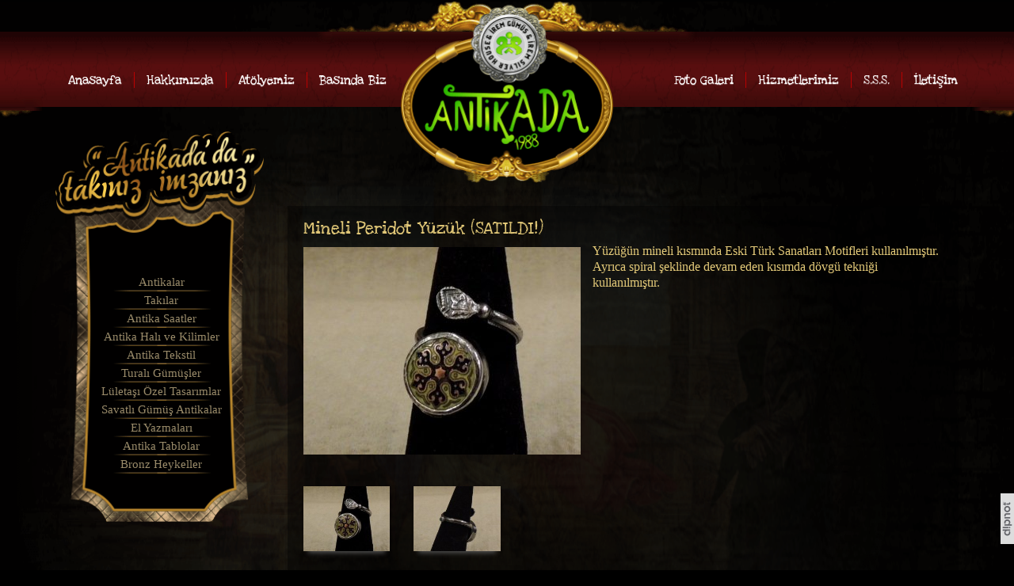

--- FILE ---
content_type: text/html; charset=UTF-8
request_url: https://www.antikada.net/urun/712
body_size: 3652
content:


<!DOCTYPE html>
<html>

<head>
    <title>Eskişehir Gümüşçü | Eskişehir'de Antikacı | Antikada - 0 542 227 24 64</title>
    <meta charset="UTF-8" />

    <meta name="SKYPE_TOOLBAR" content="SKYPE_TOOLBAR_PARSER_COMPATIBLE" />
    <meta name="viewport" content="width=device-width, initial-scale=1">
    <meta name="description" content="Eskişehir gümüşçü, Eskişehir antikacı, Gümüş,takı,yüzük,kolye,küpe,Antikada; Antika,takılar,turalı gümüşler,antik tekstil,özel antika bakırlar,opolin ve porselen objeler, Kütahya ve Çanakkale Seramikler, Osmanlı cep saatleri, Özel lületaşı pipolar bulabileceğiniz Eskişehir Antikacı Antikada">
    <meta name="keywords" content="Gümüş,takı,antikada,Anadolu Medeniyetleri,Antika,antik,Şefik Ada,antikalar,takı,turalı gümüş,gümüş yüzük,antik tekstil,opolin,porselen,seramik,Osmanlı,cep saati, lületaşı, pipo, hediyelik, Antikada antika, Eskişehir antika, Eskişehir antikacı, antikacılar, özel tasarım takılar, tasarımcı">
    <meta property="og:title" content="Eskişehir Gümüşçü | Eskişehir'de Antikacı | Antikada - 0 542 227 24 64" />
    <meta property="og:description" content="Eskişehir gümüşçü, Eskişehir antikacı, Gümüş,takı,yüzük,kolye,küpe,Antikada; Antika,takılar,turalı gümüşler,antik tekstil,özel antika bakırlar,opolin ve porselen objeler, Kütahya ve Çanakkale Seramikler, Osmanlı cep saatleri, Özel lületaşı pipolar bulabileceğiniz Eskişehir Antikacı Antikada" />
    <meta property="og:url" content="https://www.antikada.net/urun/712">
    <base href="https://www.antikada.net/">

    <link rel="shortcut icon" href="https://www.antikada.net/layout/images/favicon.ico" />

    <link href='https://fonts.googleapis.com/css?family=Lato&subset=latin,latin-ext' rel='stylesheet' type='text/css' />

    <link rel="stylesheet" href="https://maxcdn.bootstrapcdn.com/font-awesome/4.4.0/css/font-awesome.min.css" />
    <link rel="stylesheet" type="text/css" href="https://www.antikada.net/layout/css/bootstrap.min.css" />
    <link rel="stylesheet" type="text/css" href="https://www.antikada.net/layout/css/bootstrap-theme.min.css" />
    <link rel="stylesheet" type="text/css" href="https://www.antikada.net/layout/css/settings.css" />
    <link rel="stylesheet" type="text/css" href="https://www.antikada.net/layout/css/reset.css" />
    <link rel="stylesheet" type="text/css" href="https://www.antikada.net/layout/css/magnific-popup.css" />
    <link rel="stylesheet" type="text/css" href="https://www.antikada.net/layout/css/my.css" />
    <link rel="stylesheet" type="text/css" href="https://www.antikada.net/layout/css/responsive.css" />
    <link rel="stylesheet" type="text/css" href="https://www.antikada.net/layout/css/owl.carousel.css" />
    <link rel="stylesheet" type="text/css" href="https://www.antikada.net/layout/css/owl.theme.css" />
    <link rel="canonical" href="https://www.antikada.net/urun/712" />


    <script async defer type="text/javascript" src="https://maps.googleapis.com/maps/api/js?key=AIzaSyBVw6TqhvnGxFdKywDnVTRkBr_fepcVblc"></script>

    <script type="text/javascript" src="https://code.jquery.com/jquery-1.11.3.min.js"></script>
    <script type="text/javascript" src="https://www.antikada.net/layout/js/jquery.themepunch.tools.min.js"></script>
    <script type="text/javascript" src="https://www.antikada.net/layout/js/jquery.themepunch.revolution.min.js"></script>
    <script type="text/javascript" src='https://www.google.com/recaptcha/api.js'></script>
    <script type="text/javascript" src="https://www.antikada.net/layout/js/bootstrap.min.js"></script>
    <script type="text/javascript" src="https://www.antikada.net/layout/js/jquery.magnific-popup.min.js"></script>
    <script type="text/javascript" src="https://www.antikada.net/layout/js/owl.carousel.min.js"></script>
    <script type="text/javascript" src="https://www.antikada.net/layout/js/pdfobject.js"></script>
    <script type="text/javascript" src="https://www.antikada.net/layout/js/jquery.form.js"></script>
    <script type="text/javascript" src="https://www.antikada.net/layout/js/main.js"></script>


</head>

<body>

    <div id="body">

        <div class="header">
            <div class="container" style="position:relative;">

                <div class="row">
                    <nav style="z-index: 100" class="navbar">
                        <div class="navbar-header">
                            <button id="mobileButton" type="button" class="navbar-toggle collapsed" data-toggle="collapse" data-target="#bs-example-navbar-collapse-1" aria-expanded="false">
                                <span class="sr-only">Toggle navigation</span>
                                <span class="icon-bar"></span>
                                <span class="icon-bar"></span>
                                <span class="icon-bar"></span>
                            </button>
                            <a id="logoS" class="logo" href="https://www.antikada.net">
                                <img src="layout/images/logo.png" />
                            </a>
                        </div>

                        <div class="collapse navbar-collapse" id="bs-example-navbar-collapse-1">
                            <ul class="nav navbar-nav navbar-left">
                                <li>
                                    <a class="no-border" href="https://www.antikada.net">Anasayfa</a>
                                </li>
                                <li>
                                    <a href="https://www.antikada.net/hakkimizda.php">Hakkımızda</a>
                                </li>
                                <li>
                                    <a href="https://www.antikada.net/atolyemiz.php">Atölyemiz</a>
                                </li>
                                <li>
                                    <a href="https://www.antikada.net/basinda-biz.php">Basında Biz</a>
                                </li>
                            </ul>

                            <div class="navbar-header navbar-center">
                                <center>
                                    <a id="logoM" class="logo" href="https://www.antikada.net">
                                        <img src="layout/images/logo.png" />
                                    </a>
                                </center>
                            </div>
                            <ul class="nav navbar-nav navbar-right">
                                <li>
                                    <a class="no-border" href="https://www.antikada.net/foto-galeri.php">Foto Galeri</a>
                                </li>
                                <li>
                                    <a href="https://www.antikada.net/hizmetlerimiz.php">Hizmetlerimiz</a>
                                </li>
                                <li>
                                    <a href="https://www.antikada.net/sss.php">S.S.S.</a>
                                </li>
                                <li class="odeme">
                                    <a href="https://www.antikada.net/iletisim.php">İletişim</a>
                                </li>
                            </ul>
                        </div><!-- /.navbar-collapse -->
                        <div class="clear"></div>

                    </nav>
                </div>
            </div>
        </div><!--header-->
        <div class="menuAltR">
            <div id="menuAltR" class="container"></div>
        </div>

<div class="container">


    
    
    <div class="row">



        <div class="col-lg-3 col-md-3">
            <div class="urunmlerMenum">
                    <div class="leftMenuAda">
                    <ul>
                        <li><a href = "https://www.antikada.net/category/11/antikalar">Antikalar</a></li>
                    </ul>
                        <ul>
                        <li><a href = "https://www.antikada.net/category/12/takilar">Takılar</a></li>
                    </ul>
                        <ul>
                        <li><a href = "https://www.antikada.net/category/13/antika-saatler">Antika Saatler</a></li>
                    </ul>
                        <ul>
                        <li><a href = "https://www.antikada.net/category/14/antika-hali-ve-kilimler">Antika Halı ve Kilimler</a></li>
                    </ul>
                        <ul>
                        <li><a href = "https://www.antikada.net/category/15/antika-tekstil">Antika Tekstil</a></li>
                    </ul>
                        <ul>
                        <li><a href = "https://www.antikada.net/category/16/turali-gumusler">Turalı Gümüşler</a></li>
                    </ul>
                        <ul>
                        <li><a href = "https://www.antikada.net/category/17/luletasi-ozel-tasarimlar">Lületaşı Özel Tasarımlar</a></li>
                    </ul>
                        <ul>
                        <li><a href = "https://www.antikada.net/category/18/savatli-gumus-antikalar">Savatlı Gümüş Antikalar</a></li>
                    </ul>
                        <ul>
                        <li><a href = "https://www.antikada.net/category/19/el-yazmalari">El Yazmaları</a></li>
                    </ul>
                        <ul>
                        <li><a href = "https://www.antikada.net/category/20/antika-tablolar">Antika Tablolar</a></li>
                    </ul>
                        <ul>
                        <li><a href = "https://www.antikada.net/category/21/bronz-heykeller">Bronz Heykeller</a></li>
                    </ul>
                </div>
    
<img class="leftMenuAdaB img-responsive" width="100%" src="https://www.antikada.net/layout/images/menu.png" />            </div>
        </div>
        <div class="col-lg-9 col-md-9">
            <div class="fullPage">
                <div class="col-lg-12 col-md-12 col-xs-12 marginBottom30">

                    <div class="marginTop-10 row row-popup">
                        <div class="infoText urunTitle">
                            <h4>Mineli Peridot Yüzük (SATILDI!)</h4>
                            <div class="line"></div>
                        </div>

                        <p class="pPage">
                                                            <a href="https://www.antikada.net/uploads/0da31fa104944f512915f40e0e82eb20.jpg" class="zoom-item noTextDecoration" title="">
                                    <img style="float:left;margin:5px 15px 10px 0px;"  class="img-responsive" src="https://www.antikada.net/crop.php?src=https://www.antikada.net/uploads/0da31fa104944f512915f40e0e82eb20.jpg&w=350" />
                                </a>
                                														
                            <p>Y&uuml;z&uuml;ğ&uuml;n mineli kısmında Eski T&uuml;rk Sanatları Motifleri kullanılmıştır. Ayrıca spiral şeklinde devam eden kısımda d&ouml;vg&uuml; tekniği kullanılmıştır.</p>                        </p>
                        <div class="clear"></div>
                                                    <div class="row row-popup">
                                                                    <div class="col-lg-2 col-md-3 col-xs-6 marginTop30">
                                        <div class="shadow">
                                            <a href="https://www.antikada.net/uploads/0da31fa104944f512915f40e0e82eb20.jpg" class="zoom-item noTextDecoration" title="">
                                                <img class="img-responsive" width="100%" src="https://www.antikada.net/crop.php?src=https://www.antikada.net/uploads/0da31fa104944f512915f40e0e82eb20.jpg&h=150&w=200" />
                                            </a>
                                        </div>
                                    </div>
                                                                        <div class="col-lg-2 col-md-3 col-xs-6 marginTop30">
                                        <div class="shadow">
                                            <a href="https://www.antikada.net/uploads/2b173d6a17c06aef89cb9fc83e217970.jpg" class="zoom-item noTextDecoration" title="">
                                                <img class="img-responsive" width="100%" src="https://www.antikada.net/crop.php?src=https://www.antikada.net/uploads/2b173d6a17c06aef89cb9fc83e217970.jpg&h=150&w=200" />
                                            </a>
                                        </div>
                                    </div>
                                                                </div>
                                                </div>
					<br/><br/><br/>
					<center>
					<div class="infoText urunTitle">
					
                            <h4>BANKA BİLGİLERİMİZ</h4>
							
                        </div>
							<br/>
                               <p class="pPage">
							ZİRAAT BANKASI<br/>
							Hesap Sahibi: Mehmet Şefik ADA<br/>
							Şube: 771 - İki Eylül / Eskişehir Şubesi<br/>
							Hesap Numarası: 4872 1105 5006<br/>
							IBAN: TR64 0001 0007 7148 7211 0550 06
							</p>

</center>
                    <div class="formWhite col-lg-12 col-md-12 col-xs-12 margin0 marginTop30">
                        <div class="indexText">
                            <div class="title noBackground color333"><span class="pageLink">SİPARİŞ VER</span></div>
                        </div>

                        <form id="siparisForm" action="https://www.antikada.net/layout/php/siparis.php" method="post"  enctype="multipart/form-data">
                            <input type="hidden" name="urun" value="712" />
                            <div class="form-group">
                                <input name="ad" type="text" class="form-control" placeholder="Adınız Soyadınız (*)" required/>
                            </div>
                            <div class="form-group">
                                <input name="telefon" type="text" class="form-control" placeholder="Telefon Numaranız (*)" required/>
                            </div>
                            <div class="form-group">
                                <input name="eposta" type="text" class="form-control" placeholder="E-posta Adresiniz"/>
                            </div>
                            <div class="form-group">
                                <textarea name="adres" class="form-control" placeholder="Adresiniz (*)" rows="5" required="true"></textarea>
                            </div>
                            <div class="form-group">
                                <input name="adet" type="number" class="form-control" placeholder="Adet (*)" required/>
                            </div>
                            <div class="from-group">
                                <div id="message" style="display:none;"></div>
                            </div>
							<div class="form-group floatLeft">
								<div class="g-recaptcha noBorderRadious" data-sitekey="6Le58kcUAAAAAHL70aDxP_iWV72CQ66h7LfWu-hY"></div>
							</div>
                            <div class="form-group floatRight">
                                <input type="submit" class="siteButton" value="Sipariş Ver" />
                            </div>
                            <div class="clear"></div>
                        </form>
                    </div>

                    <script type="text/javascript">
                        $('#siparisForm').ajaxForm({
                            beforeSend: function () {

                            },
                            uploadProgress: function (event, position, total, percentComplete) {
                            },
                            success: function () {
                            },
                            complete: function (response) {
                                if (response.responseText == "1") {
                                    $(".form-control").val("");
                                    $("#message").html("<div class='alert alert-success marginBottom10'>Siparişiniz için teşekkür ederiz.</div>");
                                } else {
                                    $("#message").html("<div class='alert alert-danger marginBottom10'>" + response.responseText + "</div>");
                                }
                                $("#message").css("display") == 'block';
                                $("#message").slideDown("slow");
                                setTimeout(function () {
                                    $("#message").slideUp("slow");
                                }, 5000);
                                setTimeout(function () {
                                    $("#message").css("display") == 'none';
                                    $("#message").html("");
                                }, 6000);
                            }
                        });
                    </script>


                    
                </div>
                <div class="clear"></div>
            </div>
        </div>

    </div><!--container-->
</div><!--fullPage-->

<div id="footer">
    <div class="container footer">
        <div class="row">
            <div class="col-lg-3 col-md-3 col-xs-12">
                <img class="kadin" src="https://www.antikada.net/layout/images/kadin.png" />
            </div>
            <div class="col-lg-9 col-md-9 col-xs-12">
                <a class="no-border" href="https://www.antikada.net">Anasayfa</a>
                <a href="https://www.antikada.net/hakkimizda.php">Hakkımızda</a>
                <a href="https://www.antikada.net/atolyemiz.php">Atölyemiz</a>
                <a href="https://www.antikada.net/basinda-biz.php">Basında Biz</a>
                <a href="https://www.antikada.net/foto-galeri.php">Foto Galeri</a>
                <a  href="https://www.antikada.net/hizmetlerimiz.php">Hizmetlerimiz</a>
                <a href="https://www.antikada.net/sss.php">S.S.S.</a>
                <a href="https://www.antikada.net/iletisim.php">İletişim</a>
            </div>
        </div>
    </div>
</div>

<div class="dipnot"><a href="http://www.dipnot.com.tr" rel="nofollow" title="Eskişehir Web Tasarım" ><img src="http://www.dipnot.com.tr/images/d4.png" title="Web Tasarım Reklam Organizasyon 0222 231 50 60" alt="Eskişehir Web Tasarım"></a></div><style>.dipnot{position:fixed;right:0px;bottom:30px;z-index:99999;}</style>


</div><!--body-->

</body>
</html>

--- FILE ---
content_type: text/html; charset=utf-8
request_url: https://www.google.com/recaptcha/api2/anchor?ar=1&k=6Le58kcUAAAAAHL70aDxP_iWV72CQ66h7LfWu-hY&co=aHR0cHM6Ly93d3cuYW50aWthZGEubmV0OjQ0Mw..&hl=en&v=9TiwnJFHeuIw_s0wSd3fiKfN&size=normal&anchor-ms=20000&execute-ms=30000&cb=w40yjba8elno
body_size: 48759
content:
<!DOCTYPE HTML><html dir="ltr" lang="en"><head><meta http-equiv="Content-Type" content="text/html; charset=UTF-8">
<meta http-equiv="X-UA-Compatible" content="IE=edge">
<title>reCAPTCHA</title>
<style type="text/css">
/* cyrillic-ext */
@font-face {
  font-family: 'Roboto';
  font-style: normal;
  font-weight: 400;
  font-stretch: 100%;
  src: url(//fonts.gstatic.com/s/roboto/v48/KFO7CnqEu92Fr1ME7kSn66aGLdTylUAMa3GUBHMdazTgWw.woff2) format('woff2');
  unicode-range: U+0460-052F, U+1C80-1C8A, U+20B4, U+2DE0-2DFF, U+A640-A69F, U+FE2E-FE2F;
}
/* cyrillic */
@font-face {
  font-family: 'Roboto';
  font-style: normal;
  font-weight: 400;
  font-stretch: 100%;
  src: url(//fonts.gstatic.com/s/roboto/v48/KFO7CnqEu92Fr1ME7kSn66aGLdTylUAMa3iUBHMdazTgWw.woff2) format('woff2');
  unicode-range: U+0301, U+0400-045F, U+0490-0491, U+04B0-04B1, U+2116;
}
/* greek-ext */
@font-face {
  font-family: 'Roboto';
  font-style: normal;
  font-weight: 400;
  font-stretch: 100%;
  src: url(//fonts.gstatic.com/s/roboto/v48/KFO7CnqEu92Fr1ME7kSn66aGLdTylUAMa3CUBHMdazTgWw.woff2) format('woff2');
  unicode-range: U+1F00-1FFF;
}
/* greek */
@font-face {
  font-family: 'Roboto';
  font-style: normal;
  font-weight: 400;
  font-stretch: 100%;
  src: url(//fonts.gstatic.com/s/roboto/v48/KFO7CnqEu92Fr1ME7kSn66aGLdTylUAMa3-UBHMdazTgWw.woff2) format('woff2');
  unicode-range: U+0370-0377, U+037A-037F, U+0384-038A, U+038C, U+038E-03A1, U+03A3-03FF;
}
/* math */
@font-face {
  font-family: 'Roboto';
  font-style: normal;
  font-weight: 400;
  font-stretch: 100%;
  src: url(//fonts.gstatic.com/s/roboto/v48/KFO7CnqEu92Fr1ME7kSn66aGLdTylUAMawCUBHMdazTgWw.woff2) format('woff2');
  unicode-range: U+0302-0303, U+0305, U+0307-0308, U+0310, U+0312, U+0315, U+031A, U+0326-0327, U+032C, U+032F-0330, U+0332-0333, U+0338, U+033A, U+0346, U+034D, U+0391-03A1, U+03A3-03A9, U+03B1-03C9, U+03D1, U+03D5-03D6, U+03F0-03F1, U+03F4-03F5, U+2016-2017, U+2034-2038, U+203C, U+2040, U+2043, U+2047, U+2050, U+2057, U+205F, U+2070-2071, U+2074-208E, U+2090-209C, U+20D0-20DC, U+20E1, U+20E5-20EF, U+2100-2112, U+2114-2115, U+2117-2121, U+2123-214F, U+2190, U+2192, U+2194-21AE, U+21B0-21E5, U+21F1-21F2, U+21F4-2211, U+2213-2214, U+2216-22FF, U+2308-230B, U+2310, U+2319, U+231C-2321, U+2336-237A, U+237C, U+2395, U+239B-23B7, U+23D0, U+23DC-23E1, U+2474-2475, U+25AF, U+25B3, U+25B7, U+25BD, U+25C1, U+25CA, U+25CC, U+25FB, U+266D-266F, U+27C0-27FF, U+2900-2AFF, U+2B0E-2B11, U+2B30-2B4C, U+2BFE, U+3030, U+FF5B, U+FF5D, U+1D400-1D7FF, U+1EE00-1EEFF;
}
/* symbols */
@font-face {
  font-family: 'Roboto';
  font-style: normal;
  font-weight: 400;
  font-stretch: 100%;
  src: url(//fonts.gstatic.com/s/roboto/v48/KFO7CnqEu92Fr1ME7kSn66aGLdTylUAMaxKUBHMdazTgWw.woff2) format('woff2');
  unicode-range: U+0001-000C, U+000E-001F, U+007F-009F, U+20DD-20E0, U+20E2-20E4, U+2150-218F, U+2190, U+2192, U+2194-2199, U+21AF, U+21E6-21F0, U+21F3, U+2218-2219, U+2299, U+22C4-22C6, U+2300-243F, U+2440-244A, U+2460-24FF, U+25A0-27BF, U+2800-28FF, U+2921-2922, U+2981, U+29BF, U+29EB, U+2B00-2BFF, U+4DC0-4DFF, U+FFF9-FFFB, U+10140-1018E, U+10190-1019C, U+101A0, U+101D0-101FD, U+102E0-102FB, U+10E60-10E7E, U+1D2C0-1D2D3, U+1D2E0-1D37F, U+1F000-1F0FF, U+1F100-1F1AD, U+1F1E6-1F1FF, U+1F30D-1F30F, U+1F315, U+1F31C, U+1F31E, U+1F320-1F32C, U+1F336, U+1F378, U+1F37D, U+1F382, U+1F393-1F39F, U+1F3A7-1F3A8, U+1F3AC-1F3AF, U+1F3C2, U+1F3C4-1F3C6, U+1F3CA-1F3CE, U+1F3D4-1F3E0, U+1F3ED, U+1F3F1-1F3F3, U+1F3F5-1F3F7, U+1F408, U+1F415, U+1F41F, U+1F426, U+1F43F, U+1F441-1F442, U+1F444, U+1F446-1F449, U+1F44C-1F44E, U+1F453, U+1F46A, U+1F47D, U+1F4A3, U+1F4B0, U+1F4B3, U+1F4B9, U+1F4BB, U+1F4BF, U+1F4C8-1F4CB, U+1F4D6, U+1F4DA, U+1F4DF, U+1F4E3-1F4E6, U+1F4EA-1F4ED, U+1F4F7, U+1F4F9-1F4FB, U+1F4FD-1F4FE, U+1F503, U+1F507-1F50B, U+1F50D, U+1F512-1F513, U+1F53E-1F54A, U+1F54F-1F5FA, U+1F610, U+1F650-1F67F, U+1F687, U+1F68D, U+1F691, U+1F694, U+1F698, U+1F6AD, U+1F6B2, U+1F6B9-1F6BA, U+1F6BC, U+1F6C6-1F6CF, U+1F6D3-1F6D7, U+1F6E0-1F6EA, U+1F6F0-1F6F3, U+1F6F7-1F6FC, U+1F700-1F7FF, U+1F800-1F80B, U+1F810-1F847, U+1F850-1F859, U+1F860-1F887, U+1F890-1F8AD, U+1F8B0-1F8BB, U+1F8C0-1F8C1, U+1F900-1F90B, U+1F93B, U+1F946, U+1F984, U+1F996, U+1F9E9, U+1FA00-1FA6F, U+1FA70-1FA7C, U+1FA80-1FA89, U+1FA8F-1FAC6, U+1FACE-1FADC, U+1FADF-1FAE9, U+1FAF0-1FAF8, U+1FB00-1FBFF;
}
/* vietnamese */
@font-face {
  font-family: 'Roboto';
  font-style: normal;
  font-weight: 400;
  font-stretch: 100%;
  src: url(//fonts.gstatic.com/s/roboto/v48/KFO7CnqEu92Fr1ME7kSn66aGLdTylUAMa3OUBHMdazTgWw.woff2) format('woff2');
  unicode-range: U+0102-0103, U+0110-0111, U+0128-0129, U+0168-0169, U+01A0-01A1, U+01AF-01B0, U+0300-0301, U+0303-0304, U+0308-0309, U+0323, U+0329, U+1EA0-1EF9, U+20AB;
}
/* latin-ext */
@font-face {
  font-family: 'Roboto';
  font-style: normal;
  font-weight: 400;
  font-stretch: 100%;
  src: url(//fonts.gstatic.com/s/roboto/v48/KFO7CnqEu92Fr1ME7kSn66aGLdTylUAMa3KUBHMdazTgWw.woff2) format('woff2');
  unicode-range: U+0100-02BA, U+02BD-02C5, U+02C7-02CC, U+02CE-02D7, U+02DD-02FF, U+0304, U+0308, U+0329, U+1D00-1DBF, U+1E00-1E9F, U+1EF2-1EFF, U+2020, U+20A0-20AB, U+20AD-20C0, U+2113, U+2C60-2C7F, U+A720-A7FF;
}
/* latin */
@font-face {
  font-family: 'Roboto';
  font-style: normal;
  font-weight: 400;
  font-stretch: 100%;
  src: url(//fonts.gstatic.com/s/roboto/v48/KFO7CnqEu92Fr1ME7kSn66aGLdTylUAMa3yUBHMdazQ.woff2) format('woff2');
  unicode-range: U+0000-00FF, U+0131, U+0152-0153, U+02BB-02BC, U+02C6, U+02DA, U+02DC, U+0304, U+0308, U+0329, U+2000-206F, U+20AC, U+2122, U+2191, U+2193, U+2212, U+2215, U+FEFF, U+FFFD;
}
/* cyrillic-ext */
@font-face {
  font-family: 'Roboto';
  font-style: normal;
  font-weight: 500;
  font-stretch: 100%;
  src: url(//fonts.gstatic.com/s/roboto/v48/KFO7CnqEu92Fr1ME7kSn66aGLdTylUAMa3GUBHMdazTgWw.woff2) format('woff2');
  unicode-range: U+0460-052F, U+1C80-1C8A, U+20B4, U+2DE0-2DFF, U+A640-A69F, U+FE2E-FE2F;
}
/* cyrillic */
@font-face {
  font-family: 'Roboto';
  font-style: normal;
  font-weight: 500;
  font-stretch: 100%;
  src: url(//fonts.gstatic.com/s/roboto/v48/KFO7CnqEu92Fr1ME7kSn66aGLdTylUAMa3iUBHMdazTgWw.woff2) format('woff2');
  unicode-range: U+0301, U+0400-045F, U+0490-0491, U+04B0-04B1, U+2116;
}
/* greek-ext */
@font-face {
  font-family: 'Roboto';
  font-style: normal;
  font-weight: 500;
  font-stretch: 100%;
  src: url(//fonts.gstatic.com/s/roboto/v48/KFO7CnqEu92Fr1ME7kSn66aGLdTylUAMa3CUBHMdazTgWw.woff2) format('woff2');
  unicode-range: U+1F00-1FFF;
}
/* greek */
@font-face {
  font-family: 'Roboto';
  font-style: normal;
  font-weight: 500;
  font-stretch: 100%;
  src: url(//fonts.gstatic.com/s/roboto/v48/KFO7CnqEu92Fr1ME7kSn66aGLdTylUAMa3-UBHMdazTgWw.woff2) format('woff2');
  unicode-range: U+0370-0377, U+037A-037F, U+0384-038A, U+038C, U+038E-03A1, U+03A3-03FF;
}
/* math */
@font-face {
  font-family: 'Roboto';
  font-style: normal;
  font-weight: 500;
  font-stretch: 100%;
  src: url(//fonts.gstatic.com/s/roboto/v48/KFO7CnqEu92Fr1ME7kSn66aGLdTylUAMawCUBHMdazTgWw.woff2) format('woff2');
  unicode-range: U+0302-0303, U+0305, U+0307-0308, U+0310, U+0312, U+0315, U+031A, U+0326-0327, U+032C, U+032F-0330, U+0332-0333, U+0338, U+033A, U+0346, U+034D, U+0391-03A1, U+03A3-03A9, U+03B1-03C9, U+03D1, U+03D5-03D6, U+03F0-03F1, U+03F4-03F5, U+2016-2017, U+2034-2038, U+203C, U+2040, U+2043, U+2047, U+2050, U+2057, U+205F, U+2070-2071, U+2074-208E, U+2090-209C, U+20D0-20DC, U+20E1, U+20E5-20EF, U+2100-2112, U+2114-2115, U+2117-2121, U+2123-214F, U+2190, U+2192, U+2194-21AE, U+21B0-21E5, U+21F1-21F2, U+21F4-2211, U+2213-2214, U+2216-22FF, U+2308-230B, U+2310, U+2319, U+231C-2321, U+2336-237A, U+237C, U+2395, U+239B-23B7, U+23D0, U+23DC-23E1, U+2474-2475, U+25AF, U+25B3, U+25B7, U+25BD, U+25C1, U+25CA, U+25CC, U+25FB, U+266D-266F, U+27C0-27FF, U+2900-2AFF, U+2B0E-2B11, U+2B30-2B4C, U+2BFE, U+3030, U+FF5B, U+FF5D, U+1D400-1D7FF, U+1EE00-1EEFF;
}
/* symbols */
@font-face {
  font-family: 'Roboto';
  font-style: normal;
  font-weight: 500;
  font-stretch: 100%;
  src: url(//fonts.gstatic.com/s/roboto/v48/KFO7CnqEu92Fr1ME7kSn66aGLdTylUAMaxKUBHMdazTgWw.woff2) format('woff2');
  unicode-range: U+0001-000C, U+000E-001F, U+007F-009F, U+20DD-20E0, U+20E2-20E4, U+2150-218F, U+2190, U+2192, U+2194-2199, U+21AF, U+21E6-21F0, U+21F3, U+2218-2219, U+2299, U+22C4-22C6, U+2300-243F, U+2440-244A, U+2460-24FF, U+25A0-27BF, U+2800-28FF, U+2921-2922, U+2981, U+29BF, U+29EB, U+2B00-2BFF, U+4DC0-4DFF, U+FFF9-FFFB, U+10140-1018E, U+10190-1019C, U+101A0, U+101D0-101FD, U+102E0-102FB, U+10E60-10E7E, U+1D2C0-1D2D3, U+1D2E0-1D37F, U+1F000-1F0FF, U+1F100-1F1AD, U+1F1E6-1F1FF, U+1F30D-1F30F, U+1F315, U+1F31C, U+1F31E, U+1F320-1F32C, U+1F336, U+1F378, U+1F37D, U+1F382, U+1F393-1F39F, U+1F3A7-1F3A8, U+1F3AC-1F3AF, U+1F3C2, U+1F3C4-1F3C6, U+1F3CA-1F3CE, U+1F3D4-1F3E0, U+1F3ED, U+1F3F1-1F3F3, U+1F3F5-1F3F7, U+1F408, U+1F415, U+1F41F, U+1F426, U+1F43F, U+1F441-1F442, U+1F444, U+1F446-1F449, U+1F44C-1F44E, U+1F453, U+1F46A, U+1F47D, U+1F4A3, U+1F4B0, U+1F4B3, U+1F4B9, U+1F4BB, U+1F4BF, U+1F4C8-1F4CB, U+1F4D6, U+1F4DA, U+1F4DF, U+1F4E3-1F4E6, U+1F4EA-1F4ED, U+1F4F7, U+1F4F9-1F4FB, U+1F4FD-1F4FE, U+1F503, U+1F507-1F50B, U+1F50D, U+1F512-1F513, U+1F53E-1F54A, U+1F54F-1F5FA, U+1F610, U+1F650-1F67F, U+1F687, U+1F68D, U+1F691, U+1F694, U+1F698, U+1F6AD, U+1F6B2, U+1F6B9-1F6BA, U+1F6BC, U+1F6C6-1F6CF, U+1F6D3-1F6D7, U+1F6E0-1F6EA, U+1F6F0-1F6F3, U+1F6F7-1F6FC, U+1F700-1F7FF, U+1F800-1F80B, U+1F810-1F847, U+1F850-1F859, U+1F860-1F887, U+1F890-1F8AD, U+1F8B0-1F8BB, U+1F8C0-1F8C1, U+1F900-1F90B, U+1F93B, U+1F946, U+1F984, U+1F996, U+1F9E9, U+1FA00-1FA6F, U+1FA70-1FA7C, U+1FA80-1FA89, U+1FA8F-1FAC6, U+1FACE-1FADC, U+1FADF-1FAE9, U+1FAF0-1FAF8, U+1FB00-1FBFF;
}
/* vietnamese */
@font-face {
  font-family: 'Roboto';
  font-style: normal;
  font-weight: 500;
  font-stretch: 100%;
  src: url(//fonts.gstatic.com/s/roboto/v48/KFO7CnqEu92Fr1ME7kSn66aGLdTylUAMa3OUBHMdazTgWw.woff2) format('woff2');
  unicode-range: U+0102-0103, U+0110-0111, U+0128-0129, U+0168-0169, U+01A0-01A1, U+01AF-01B0, U+0300-0301, U+0303-0304, U+0308-0309, U+0323, U+0329, U+1EA0-1EF9, U+20AB;
}
/* latin-ext */
@font-face {
  font-family: 'Roboto';
  font-style: normal;
  font-weight: 500;
  font-stretch: 100%;
  src: url(//fonts.gstatic.com/s/roboto/v48/KFO7CnqEu92Fr1ME7kSn66aGLdTylUAMa3KUBHMdazTgWw.woff2) format('woff2');
  unicode-range: U+0100-02BA, U+02BD-02C5, U+02C7-02CC, U+02CE-02D7, U+02DD-02FF, U+0304, U+0308, U+0329, U+1D00-1DBF, U+1E00-1E9F, U+1EF2-1EFF, U+2020, U+20A0-20AB, U+20AD-20C0, U+2113, U+2C60-2C7F, U+A720-A7FF;
}
/* latin */
@font-face {
  font-family: 'Roboto';
  font-style: normal;
  font-weight: 500;
  font-stretch: 100%;
  src: url(//fonts.gstatic.com/s/roboto/v48/KFO7CnqEu92Fr1ME7kSn66aGLdTylUAMa3yUBHMdazQ.woff2) format('woff2');
  unicode-range: U+0000-00FF, U+0131, U+0152-0153, U+02BB-02BC, U+02C6, U+02DA, U+02DC, U+0304, U+0308, U+0329, U+2000-206F, U+20AC, U+2122, U+2191, U+2193, U+2212, U+2215, U+FEFF, U+FFFD;
}
/* cyrillic-ext */
@font-face {
  font-family: 'Roboto';
  font-style: normal;
  font-weight: 900;
  font-stretch: 100%;
  src: url(//fonts.gstatic.com/s/roboto/v48/KFO7CnqEu92Fr1ME7kSn66aGLdTylUAMa3GUBHMdazTgWw.woff2) format('woff2');
  unicode-range: U+0460-052F, U+1C80-1C8A, U+20B4, U+2DE0-2DFF, U+A640-A69F, U+FE2E-FE2F;
}
/* cyrillic */
@font-face {
  font-family: 'Roboto';
  font-style: normal;
  font-weight: 900;
  font-stretch: 100%;
  src: url(//fonts.gstatic.com/s/roboto/v48/KFO7CnqEu92Fr1ME7kSn66aGLdTylUAMa3iUBHMdazTgWw.woff2) format('woff2');
  unicode-range: U+0301, U+0400-045F, U+0490-0491, U+04B0-04B1, U+2116;
}
/* greek-ext */
@font-face {
  font-family: 'Roboto';
  font-style: normal;
  font-weight: 900;
  font-stretch: 100%;
  src: url(//fonts.gstatic.com/s/roboto/v48/KFO7CnqEu92Fr1ME7kSn66aGLdTylUAMa3CUBHMdazTgWw.woff2) format('woff2');
  unicode-range: U+1F00-1FFF;
}
/* greek */
@font-face {
  font-family: 'Roboto';
  font-style: normal;
  font-weight: 900;
  font-stretch: 100%;
  src: url(//fonts.gstatic.com/s/roboto/v48/KFO7CnqEu92Fr1ME7kSn66aGLdTylUAMa3-UBHMdazTgWw.woff2) format('woff2');
  unicode-range: U+0370-0377, U+037A-037F, U+0384-038A, U+038C, U+038E-03A1, U+03A3-03FF;
}
/* math */
@font-face {
  font-family: 'Roboto';
  font-style: normal;
  font-weight: 900;
  font-stretch: 100%;
  src: url(//fonts.gstatic.com/s/roboto/v48/KFO7CnqEu92Fr1ME7kSn66aGLdTylUAMawCUBHMdazTgWw.woff2) format('woff2');
  unicode-range: U+0302-0303, U+0305, U+0307-0308, U+0310, U+0312, U+0315, U+031A, U+0326-0327, U+032C, U+032F-0330, U+0332-0333, U+0338, U+033A, U+0346, U+034D, U+0391-03A1, U+03A3-03A9, U+03B1-03C9, U+03D1, U+03D5-03D6, U+03F0-03F1, U+03F4-03F5, U+2016-2017, U+2034-2038, U+203C, U+2040, U+2043, U+2047, U+2050, U+2057, U+205F, U+2070-2071, U+2074-208E, U+2090-209C, U+20D0-20DC, U+20E1, U+20E5-20EF, U+2100-2112, U+2114-2115, U+2117-2121, U+2123-214F, U+2190, U+2192, U+2194-21AE, U+21B0-21E5, U+21F1-21F2, U+21F4-2211, U+2213-2214, U+2216-22FF, U+2308-230B, U+2310, U+2319, U+231C-2321, U+2336-237A, U+237C, U+2395, U+239B-23B7, U+23D0, U+23DC-23E1, U+2474-2475, U+25AF, U+25B3, U+25B7, U+25BD, U+25C1, U+25CA, U+25CC, U+25FB, U+266D-266F, U+27C0-27FF, U+2900-2AFF, U+2B0E-2B11, U+2B30-2B4C, U+2BFE, U+3030, U+FF5B, U+FF5D, U+1D400-1D7FF, U+1EE00-1EEFF;
}
/* symbols */
@font-face {
  font-family: 'Roboto';
  font-style: normal;
  font-weight: 900;
  font-stretch: 100%;
  src: url(//fonts.gstatic.com/s/roboto/v48/KFO7CnqEu92Fr1ME7kSn66aGLdTylUAMaxKUBHMdazTgWw.woff2) format('woff2');
  unicode-range: U+0001-000C, U+000E-001F, U+007F-009F, U+20DD-20E0, U+20E2-20E4, U+2150-218F, U+2190, U+2192, U+2194-2199, U+21AF, U+21E6-21F0, U+21F3, U+2218-2219, U+2299, U+22C4-22C6, U+2300-243F, U+2440-244A, U+2460-24FF, U+25A0-27BF, U+2800-28FF, U+2921-2922, U+2981, U+29BF, U+29EB, U+2B00-2BFF, U+4DC0-4DFF, U+FFF9-FFFB, U+10140-1018E, U+10190-1019C, U+101A0, U+101D0-101FD, U+102E0-102FB, U+10E60-10E7E, U+1D2C0-1D2D3, U+1D2E0-1D37F, U+1F000-1F0FF, U+1F100-1F1AD, U+1F1E6-1F1FF, U+1F30D-1F30F, U+1F315, U+1F31C, U+1F31E, U+1F320-1F32C, U+1F336, U+1F378, U+1F37D, U+1F382, U+1F393-1F39F, U+1F3A7-1F3A8, U+1F3AC-1F3AF, U+1F3C2, U+1F3C4-1F3C6, U+1F3CA-1F3CE, U+1F3D4-1F3E0, U+1F3ED, U+1F3F1-1F3F3, U+1F3F5-1F3F7, U+1F408, U+1F415, U+1F41F, U+1F426, U+1F43F, U+1F441-1F442, U+1F444, U+1F446-1F449, U+1F44C-1F44E, U+1F453, U+1F46A, U+1F47D, U+1F4A3, U+1F4B0, U+1F4B3, U+1F4B9, U+1F4BB, U+1F4BF, U+1F4C8-1F4CB, U+1F4D6, U+1F4DA, U+1F4DF, U+1F4E3-1F4E6, U+1F4EA-1F4ED, U+1F4F7, U+1F4F9-1F4FB, U+1F4FD-1F4FE, U+1F503, U+1F507-1F50B, U+1F50D, U+1F512-1F513, U+1F53E-1F54A, U+1F54F-1F5FA, U+1F610, U+1F650-1F67F, U+1F687, U+1F68D, U+1F691, U+1F694, U+1F698, U+1F6AD, U+1F6B2, U+1F6B9-1F6BA, U+1F6BC, U+1F6C6-1F6CF, U+1F6D3-1F6D7, U+1F6E0-1F6EA, U+1F6F0-1F6F3, U+1F6F7-1F6FC, U+1F700-1F7FF, U+1F800-1F80B, U+1F810-1F847, U+1F850-1F859, U+1F860-1F887, U+1F890-1F8AD, U+1F8B0-1F8BB, U+1F8C0-1F8C1, U+1F900-1F90B, U+1F93B, U+1F946, U+1F984, U+1F996, U+1F9E9, U+1FA00-1FA6F, U+1FA70-1FA7C, U+1FA80-1FA89, U+1FA8F-1FAC6, U+1FACE-1FADC, U+1FADF-1FAE9, U+1FAF0-1FAF8, U+1FB00-1FBFF;
}
/* vietnamese */
@font-face {
  font-family: 'Roboto';
  font-style: normal;
  font-weight: 900;
  font-stretch: 100%;
  src: url(//fonts.gstatic.com/s/roboto/v48/KFO7CnqEu92Fr1ME7kSn66aGLdTylUAMa3OUBHMdazTgWw.woff2) format('woff2');
  unicode-range: U+0102-0103, U+0110-0111, U+0128-0129, U+0168-0169, U+01A0-01A1, U+01AF-01B0, U+0300-0301, U+0303-0304, U+0308-0309, U+0323, U+0329, U+1EA0-1EF9, U+20AB;
}
/* latin-ext */
@font-face {
  font-family: 'Roboto';
  font-style: normal;
  font-weight: 900;
  font-stretch: 100%;
  src: url(//fonts.gstatic.com/s/roboto/v48/KFO7CnqEu92Fr1ME7kSn66aGLdTylUAMa3KUBHMdazTgWw.woff2) format('woff2');
  unicode-range: U+0100-02BA, U+02BD-02C5, U+02C7-02CC, U+02CE-02D7, U+02DD-02FF, U+0304, U+0308, U+0329, U+1D00-1DBF, U+1E00-1E9F, U+1EF2-1EFF, U+2020, U+20A0-20AB, U+20AD-20C0, U+2113, U+2C60-2C7F, U+A720-A7FF;
}
/* latin */
@font-face {
  font-family: 'Roboto';
  font-style: normal;
  font-weight: 900;
  font-stretch: 100%;
  src: url(//fonts.gstatic.com/s/roboto/v48/KFO7CnqEu92Fr1ME7kSn66aGLdTylUAMa3yUBHMdazQ.woff2) format('woff2');
  unicode-range: U+0000-00FF, U+0131, U+0152-0153, U+02BB-02BC, U+02C6, U+02DA, U+02DC, U+0304, U+0308, U+0329, U+2000-206F, U+20AC, U+2122, U+2191, U+2193, U+2212, U+2215, U+FEFF, U+FFFD;
}

</style>
<link rel="stylesheet" type="text/css" href="https://www.gstatic.com/recaptcha/releases/9TiwnJFHeuIw_s0wSd3fiKfN/styles__ltr.css">
<script nonce="IWJlfCY8MO8zZx56rzMFsw" type="text/javascript">window['__recaptcha_api'] = 'https://www.google.com/recaptcha/api2/';</script>
<script type="text/javascript" src="https://www.gstatic.com/recaptcha/releases/9TiwnJFHeuIw_s0wSd3fiKfN/recaptcha__en.js" nonce="IWJlfCY8MO8zZx56rzMFsw">
      
    </script></head>
<body><div id="rc-anchor-alert" class="rc-anchor-alert"></div>
<input type="hidden" id="recaptcha-token" value="[base64]">
<script type="text/javascript" nonce="IWJlfCY8MO8zZx56rzMFsw">
      recaptcha.anchor.Main.init("[\x22ainput\x22,[\x22bgdata\x22,\x22\x22,\[base64]/[base64]/[base64]/[base64]/cjw8ejpyPj4+eil9Y2F0Y2gobCl7dGhyb3cgbDt9fSxIPWZ1bmN0aW9uKHcsdCx6KXtpZih3PT0xOTR8fHc9PTIwOCl0LnZbd10/dC52W3ddLmNvbmNhdCh6KTp0LnZbd109b2Yoeix0KTtlbHNle2lmKHQuYkImJnchPTMxNylyZXR1cm47dz09NjZ8fHc9PTEyMnx8dz09NDcwfHx3PT00NHx8dz09NDE2fHx3PT0zOTd8fHc9PTQyMXx8dz09Njh8fHc9PTcwfHx3PT0xODQ/[base64]/[base64]/[base64]/bmV3IGRbVl0oSlswXSk6cD09Mj9uZXcgZFtWXShKWzBdLEpbMV0pOnA9PTM/bmV3IGRbVl0oSlswXSxKWzFdLEpbMl0pOnA9PTQ/[base64]/[base64]/[base64]/[base64]\x22,\[base64]\x22,\[base64]/Dv0zCksKowoPDuAVUHl/DvMOoeEkdCsKhTxoewovDtSHCn8KkLmvCr8OBAcOJw5zCtsObw5fDncKYwo/ClEROwo8/L8Kbw5wFwrlAwoLCognDscOkbi7CpcOla37DjMOKbXJaHsOIR8KQwp/CvMOlw7nDoV4cEXrDscKswox0wovDlmPCk8Kuw6PDtsOZwrM4w4XDmsKKSR/DlxhQNRXDuiJ4w65BNnPDrSvCrcKOXyHDtMKgwooHIR5JG8OYJ8Ktw43DmcKawofCpkU4clLCgMOBJcKfwoZ+ZWLCjcKrwrXDoxE+WgjDrMO4csKdwp7CqBVewrtywoDCoMOhR8OIw5/CiXvClyEPw7zDvAxDwqvDi8KvwrXCvcK0WsOVwpHCrlTCo3HCq3F0w47DkGrCvcKnNmYMZMOUw4DDli5jJRHDucOaDMKUwpnDiTTDsMOgNcOED29LVcOXbsOUfCcWQMOMIsKhwo/CmMKMwofDsxRIw55Jw7/DgsOYHMKPW8K1E8OeF8OEacKrw73Dn0nCkmPDkHB+KcKow6jCg8O2wp/DtcKgcsOOwo3Dp0MHAirClgTDrwNHO8Kcw4bDuRXDk2Y8JcORwrtvwpt4QinCjH8pQ8KtwrnCm8Ouw6VUa8KRP8KMw6x0wrcxwrHDgsKLwoMdTHPCr8K4wpsrwp0CO8OZUMKhw5/DnzU7Y8O7B8Kyw7zDvcOlVC9fw6fDnQzDrQHCjQNuIFMsMyLDn8O6IgoTwoXClkPCm2jCjsKCwprDmcKIYy/[base64]/BMKHwotjShPCmsOUZH/ChcOvwpbDu8Kyw5kcQMKsOsOzAMOVVlQ0w6ARDi/CisKCw5gDw5MLfQB2wpnDpxrDiMOFw514wp9NUsOMMcKLwoo5w4wDwoPDlhzDrsKKPSh+wo3DojHCrXLChnnDnEzDujbCvcO9wqVSdsOTXVhbO8KAYcKcAjpkJBrCgyHDuMOMw5TClhZKwrw8c2Aww4cWwq5awqvCuzvCvH98w7A/a27CncK6w6nCucKhHXxjT8KtAXcAwo9AeMKRWcOYVsKKwrRXw6LDl8Kvw7tTw5FFRcKqwpbDoCfDsDJNw5PCvsOMJ8KdwrZoIH3Ct0HClcKXNsKpDcKRCivDpmc4F8KMw43CmcOTwrpTw6zCiMKTDMOtFiNJP8KmOARNHHvCt8Knw7YSwr/DnlvDv8KoaMKqw5sAFcOxw7nCuMKqcB/DoHXDvMKXRcO2w6PClB3CiiYAKsOfKsORwoLCtQDDucKvwojClsK9wrM+VxPCsMO+MFd5d8K/wrs5w6k/[base64]/DoGnChMKnw4PDh8KXw4lnVVs9wp7Ch2/[base64]/DvMKMw4LCh8OxNcKsf8OQNMOtfcOUwoJ0wpDCiyTCnnhwJVvCosKLR2PDrCpAdnLDkysrwoYPF8KxCGzCkih9w6Ihwo7CukLDucOfw5olwqkVw6deXCzDlMKVw55DRhxVwqjCry3ClcOMLcOpXcOawr7Clg0hGlB/[base64]/DqgbDisOqw4wVwqJfN8O2I8KhcEzDjcKHwrnDvmMIQw8Uw7gcXsKdw73CoMOVWmdVw5lmGsOwS1rDv8KQwpJHDsOFW3/DtMK+LsK2EwYNYcKGNy0xPCEYwqLDkMO0HMO+wrtcbybCpWDCvMK8DyIwwoMlPMOWdijDrcKoCgFdw6vCgsKGJG4tPcKbw4ULMQFMWsK4WlTCj23Dvgx9Y37DqAciw6J9w7wydTZTQE3Ds8KhwqNnT8OZKi4ZLMKFV2New6Ylwp/DjE55fnbDiD7Dj8KbNMKzwrfCtkl1Z8OCw51cW8KrOAzDvF05OEcoKmbCoMOcw7jDgcKvwrzDn8OjfcK3d0waw5rCnF1IwpMAbMK3Ym/CrcKHwp/[base64]/CtsOuw7wEw4LCnsO6wrUSYsOyZyDClREdXDHDjl7DisK8wpAlwoAPeg97wofCliNrRmdUYsOUw6bDshHDlMOFJ8OAC0VCeWXCjnvCrcOvw53CujPClsOuLcKuw7t2w4DDtMOOw7RoFMO8KMOPw6rCryNzDQbDoA3CnnDDg8KzesO/IQUMw7JceVjCi8K7EcKRwrQgw7wcwqo/w7jDl8OUwrLCukxKB37Dg8O1w47DjMORwqXDiHBjwpZcw6nDsHrCoMOyWcKnwrvDo8KZWMOIfWozB8ObwrnDvC7ClcOjaMKOw6d5wrIywrTCusKyw7vDsD/DgcKkEsK6w6jDjcKWT8OCw6Akw4pLwrBgKMK6wqBPwrwhXHPCkUfDncO8V8OMw4LDjFPDoRNlTynDg8Okw7bCvMOjw7PCosKNwpzCtz/Dm1IBwqETwpbDlcKaw6TDosOYw5vDlBXCocOkdGBjV3ZWw7DDnWrDlsKIdsKlWcOhw6bDjcOyMsKSw6/Co3rDvMOZccOSNSzDhHNAw7gswpNUFMOawrzCsU8VwqlvBit3wpvCkmfCi8KWQ8Kww5/DsiohdSPDnCF6bFDDqkZ9w7o5ZsOAwqxwWsKUwpYJwpsiAsKdGcK3wqbDi8KVwqpQfF/DkE7CnVYiWG8Gw4EIwrnDt8KVw6AoWsOTw5fDrwXCqh/Ds3HCncKcwqpmw5vDpMOAcMOAdsKPwoErwr0eORTDqMOcwprCiMKTJnfDqcK/[base64]/[base64]/DicOVPsKYHDlUGMKQdMO2Ky/CrDnDm1p2OMKLw7zDpcKmwqzDpTfDrMODw47DrGvCjSJowqMvw6RIw75sw5rDucO7w5PDs8Ouw4gSYBYGEFbCr8OCwqovVMKrQkMxw6Enw5PDv8KwwqQhw5Rawq/DlsO/w4bCocOew4snPHTDpUjDqQI2w5cdw6Fjw43DpV06wqoxE8KjS8KBwrHCkRBNcsKPEsOGwpJow6pFw5ojwrvDllEDw7AyOARbdMO5asOFwqPDhEUefsOuO2hKAl1KNzE+w7zCgsKXw5JXw4FnYR80TcKHw4Nqw40Cwq7DvS1Iw6rDrU0IwqDChhQNAis+Vll/PRARw48sVsKrZMKHIDjDmXfDg8Kkw7AuTB/DhmZ/wrfCuMKjwrTDssKqw7HDmcOWw5IQw7PDvmjCsMKoTcKbwqBJw5RBw4l7LMO0GkfDmwJUw4PDtcOtEXDCpVxowr8OPsOfw4nDhFHCicKlcUDDisKSXFjDosOAMhfCpSLDviQEa8KUw78Gw7HCkzXCl8Kqw7/DscKkYMOrwo1EwrnDsMOEwqBQw5XCksKNTMKbw4MUBsK/[base64]/CvhjDsGzDlMKeA8O1wqFKWsKdesKVaRDDrsOQwrXDjVh2woTDo8KsWRnDmcK2wo/[base64]/VMOcwqwgalscwr/[base64]/Cv2hJwq1tw6fClyPCrsKfw5jDtT/[base64]/[base64]/DlsOvSMK1NRA8a3TDhA3Dt8K/D3VyWD4SA2vCsTFkelIUwoPCg8KFOcKLBQU1w63DhX3DkQXCp8Onw47CiigkV8Oawp4hbcK+SSDCrVbClcKhwqhLwrDDqW/[base64]/wrXCgCjCimXChD1/d2B7e8KALcKmwrPCqBfCtAbCpsOEV2cOTcOXdCE3w6kteWEHwqN/wqjDusKTw6fDvcKGVSJqwo7ChsOFw4h2VMK8OA3DnMOAw5kBwqw9ZGTDr8KjemFpBD3DnhfCtzhsw7ATwow5EMOywoojTcOPw7hda8O9w4RJPG8yagRswpTDhzwzcmDCql8LBMKDTSwtPH9TZ019E8OBw6PCisKBw4BZw7k/TcK2DcOYwrx/wpLDi8OiOxEuDj7DrsOFw4VMaMOdwrbCjkJ6w6zDgjTCj8KHBsKzw6JMGk0KAB1vwq8eZBLDm8KhDcOIUMOfWMKAwp7DlcKZfVVTDxzCo8OCfy/CimPDmgAzw5B+LcOKwrVXw57CtX5jw53DnMKDwqRwO8KPwovCt1/Du8KLw5RlKgwJwpLCpcOnwpHCtB1tcV8PK0fDscKswqPCiMOkwpxYw5Z1w4LCvMOtwqtUT2/Cl2TDtEBpUknDmcKFJcK6P0Juw7PDrkw7cgjCu8K8wpM2PsOvTwpsYF5Swro/woXCpcO7wrTDmRo1w6TCksOgw7zDqywnTAJHwpXDrzJAwoYhTMKJZ8OpAg5nwqLCncOzbiFFXyrCn8OUbAjCuMOkdjBoYws/w5tALFDDqsKyeMKhwqF4w7vDjsKeehHDumslcSEKf8K8w5zDmUbCtsO3w6kRbmA1wq9qHsKRSMOtwqV7QVw8d8KGwowHOm1gFQfDsxHDn8O2NcKKw7IHw7AiacO1w54TC8OMwoUNNCvDksKZcsOxw4HDqMOowprCkznDksOzw4h1L8KHSsKUQD3CmyjCvMKwOR/[base64]/Do8O5K8KUYsORwq1wwrPDtsOFwrw3wo7CscOKBHfDth8pwrLDgC3ClG3ClcKywoQxwrfCpFfCpBpaBcO0w6/ChMO6QgfCuMO1wpA8w6/DmRHCqcOfeMOzwpXDkcKAwpByF8OWOcKLw4nDjhbDtcKhwoPCmRPDmQgIIsODGMKeBMK3w7w5w7LDpCUTS8OwwpjCrlwGM8OrwonDr8O4JsOAwp/[base64]/w7IwRsOPwrPDiW3Dg8KZw61Tw5TCi8KPJUPCmcO2wrLDr38CS0jCicOgwqNcDWJeT8KIw4zCl8OUN3IvwpfCm8Okw7vCkMKFwqo0LsOZTcOcw71Lw5nDiGJ7SwdjOcOLRmPCn8Otb1hQwrPClcKaw7preAfCsC7DnMOZe8OuNA/CjSgdw4AADyLDhcOQAsOOFUZ8dcKFEW5Iwpxsw5jCn8O4bTnCj09tw5nDh8O2wrs5wpfDscO9wqfDt2fDmiBHwprDv8O2woQRBGZrw5xLw4Yzw47Ct3ZCV3/CvBTDrBxPDjkoesOUQngBwp82ag96Xw/[base64]/[base64]/w5XDjH/DnGRAwqEPw7IrwqPCi0tyw4fDs3PDh8OIbns3GG8iw5rDg3sQw5V8OSwXUStKwo1gw7zCsATDrgfCjUlXw7Q4woIfw5FKZsKmPG/DsGrDrcKqwrgQHBBowoHCrm8DfsOVa8OgBMO6MGYCA8KrYxMRwqUPwo9zU8K+wpPCj8KSW8OVw6zDvnhWa1PCuVzDosKlcG3DscOdfiFlJ8OKwqMEPlrDvmDCvXzDo8KSETnCgMO7wqQDIhAAAnrDqwbCjcOFNG5Bw5ROfTLDv8OgwpVuw503IsK2wo5ew4/CgMKsw5VNKGRLCCfCg8KmTjHCgsKtwqjChsK3woFAEcOGLCl/[base64]/CljnCkFFTEsOiUAZ4wrsGw71+wofChgLDpQzCicObS3VPWcOcWQ7DtXANJA0VwoDDpsKwKhRlZ8KKQcKlw75nw6nDvcO7w4dMPSMUIlR6OMOLbcKrVMOLGz3DmlrDiC/CjF1TJRYiwrJ1J3vDrkUzLsKSwooAaMK3wpRbwrVuw5HCkcK6wrLDkCnDiU7DrQV0w6lrwrjDosO0w43CmTgcw73CrE7Cp8Kkw60xw7PCo3HCuw96fGwEGxbCg8K2wr9IwqTDllPDucODwoM/w57DmsKKZcKCJcOgCxjCoC8Ew4fCiMOlwoPDp8OeBMKzAAQawo9fJEXDlMOpwr0/w5rDji3CpW/CjMOZZcK/w5w5w5BaclXCt13DqzpMVkfCsCLDi8KQGmnDo0RTwpHCuMOzwqfDjU5rw6MSF3HCr3N8w4vDjcOQBMO9YyM7MUbCoj7DrMOMwo3DtMODwo/DkcOqwot6w4vCvMOTUgVjwqN2wr3DqX7DhsK/[base64]/Crk/CvB/DhcOnw5PDp1nDkWg8O044w4U6CcKxIsKOw7MKw4YuwrfDjMOpw7Esw7LDskEEw6w2asKFCQ7Dpnxyw51awo1VRwbDpQsdwrE8d8OowqU6DMKbwo8zw7hLQMKpc1UQAMKxG8KWemkJw5BSOnPChsKOVsKBw6XCgV/DtCfDksKZw5LDqEIzcMOmw4/Dt8OoNsOhwoVFwq3DjsOLbMKuTsOxw4bDtcO/[base64]/az7CtUVFwqNGw6ZvXkxFw7jCgcKwTGZbwpdyw7EywpHDgRfCvnDCssOGJQzChX/DkMKhLcKvw6QwUsKTHTXDmMKWw7HDpmXDhSbDskIww7nDiWvCtcKUZ8OZdmR5OUzDqcKVwrxfw6VRw4pJw5bDi8KUc8Kqe8ORwoJUTiNzfcODSU8WwqwkH04ewqYWwrM3UAkFEzlQwrjCpwPDu3XDqcOtwqwkw6/CtTXDqMOHSVDDlU4IwrzCin9PPi/[base64]/DlMO+ZcKUMcOgZMOqTWPCjBPCqybDsjIUL1MVWlokw6tAw7vCpQzDn8KPCmMiHQXChMKRwqU6w7FgYzzDvsOtwrHDlcO4w4nCpSXCv8O2w4t9w6DDrsKVw65zFj/[base64]/CkBpRaMOSw5HDqsOAw50uwpvCu3zDiMO4WsKTJUY6XC/Cq8Oww7HCr8KEwo/ClgLChHcLw5NFUsKuw6/[base64]/[base64]/w4DCkkokS0TCocKzwr/DicK/w6bCqQUzHRkTw7o1w6DCn1lqAVPCjGLDlcOww6/DvAnClMODJ2HCmMKjahnDp8Okw4wbVsOPw6rCumfDscO4FMKsfMOOwr3DoUnCksKqYsOzw6/Dmitew5VLXsOxwrnDpl4GwrI2w7fCgGnDogAHw47ClE/DuR8oMsKXZyDChXYiHsKrOl0DK8ORO8KlTi/CrwvDmsOcX1tlw7dDwo8vF8KhwrTCl8KCTmfDk8O+w4I5w5x7wq1DQjTCi8O7wqsZwqLCtirCpiHCnMO2PcK5VCBMWj59w7TDpTQTw7rDqcKswqbCuD9HD2vCucOlK8ORwrhkAEJaRcK+OcKQXT9pD2/[base64]/NMO/wrQCS8OFFcKVC8KtFSXDrivCqnDCvMKLYD/DosOicArDt8KmJMKvFcOHHMKhwqzCnwXCucKww5QNDsKYKcOsI0xRJMOAw4LCnsKGw5IhwrXDqQXCkMO/[base64]/DuWjCm8ObwqzDpQREe8KawqEkw4EMw443e0XDgihFewfCnMOhwonCnmZIwqAKw7UqwovCtMKkUcKLGyDDrMOWwq3CjMO3LcKiNCbDixYbOsKPFylfw63DjA/DvsOZwpY7Khsrw4pPw4bCj8OBwpbDpcKEw5oJLsO0w6FFw5DDqsOeVsKMwpkBDnbCixbCrsOFwp7DpiMjwoxpW8OswpnDiMOtccKcw5Brw6HCtEU1PQcVRFg0IXHClMO9wp5/VkLDkcOKMgDCtSpmwqnDh8OEwqLDkMK3YD4hOylWNFYcVFTCvcO+JBJawrjDvS/CqcOXSG5/w6wlwq1dwqPCn8KGw7pjQVkND8OzdnMtw7IEe8KfIxnCt8OKw6ZJwrbDtsOWZcKjwq/Ds03CsGd9wozDp8Obw5rDr1TDlsOEwpzCoMKBNMK7PsKQSsKCwpTDtMOzMsKhw4zCr8O0wrwlQhTDinnDrU93w4d6BMOQwrxUB8Ovw48HMcKBPsOMw6wfw645a1TDicKsTGnDrRzCs0PCg8OyAsKHwpJLwo7DrypmBBI1w69NwoQwSsKVI3rDvSI/YFfDmsOqwoJoU8O9cMOmwppcV8K+w6I1MEYsw4HDkcKCFnXDoMOswr3DhcKoDCNMw6ZFExtsOgbDuzRuWV5BwrfDpVQbWENPb8O9wprDtMKgwpjDlCd1TX/Dl8KyP8KbGMOiwovCrCJJw5ocdwPCnV8wwpbCuy4ew4XDlC3CqsOFfMKZw4APw7ZQwoQQwqInwpltw4HCsT4EB8OOesO3Iw/CmkvClzc8TzESwoRiw6IWw5Ftw5Row4nCisKiX8KmwqjCnhxPw6ARwpTCm30pwqhew5DClcOUHwrCvQRIJcO3w5J8w4sww5jCoEXDlcO5w6IjMh59w5wDwoF2wpQSDCc7w4TDgsOcTMOowrnDqE4zwq5mA3BWwpXCicKcw4QUw4/ChRwJwpHDoQN7E8O2TMOTwqHCs25GwqfDjDQUGVzCpD4ow5EVw7LCtB5jwqxsKw7ClMK4wqvCtG7CksKfwrQDfcKMUcKwdTE2wpLCowvCmsK/Txxofy0bfyfCnyQpWW97w7E/[base64]/DkAghw5LDuDoaU2DDu8ORw4rDv8OBwoIow7LDhiFXw5vCu8O4JsO8wogfwoLCmyvDpMOGIzxWGcKPwrsNSHBDw5UDIhMdGsO/IcOJw7/DmsOnKCElGxUTIcKcw6VhwqloEhHCjhIMw6HDqEgow5UZw7LCth8edVHChMOaw55qPMOqw5zDuXfDlcOfwp/DscOiWsOWw5zCqWQcwr9DGMKZw6fDmcOBPi8Gw6/DvFTCgcO/NUnDkcOvwqHDoMKdwrDDqSTCmMOHwp/CoTELRk5RaRg2VcKIP2pDcDpkdwXCshXDkWRCw4jDgTwpPsO8w74iwr3CpwDDkA/DocO9wrxrNm5wSsOOFxPCusOIOi/DtsO3w7JMwp4EG8OKw5RKD8OpWXVnSsOXw4bDr3V5wq/CpzbDomjCql7DgsO+wqp5w5rCoRzDmAFsw5AIwojDjsOhwq8oSFrDhcKEbBhdTXhvwo1tPXPDpcOjXMKHOUpmwrdIwrVEOsKRdMO1w5jDtMKMw77Dkw0iW8KSR1/ChTRwD1YMwow7HGUQacOPbkEDZ2BiRmRgaAwLPcOWMlZ5wr3DswnDocKhw4pTw6TDokPCu3p9YcONw73CmW9GF8KyKjPDh8OgwoEWw7TDkHsWwqzCqsO/w7PDtsKBPsKBw5nDiVBvGcO/[base64]/Dk1wSwp3DsXJ2T15sw6FwXMKVwrPCsnDDp1vDmcO6wrMAwoVoWMOBw6bDsgBkw6RFCgQawp1oJiIeT2tYwphMUsKyHMKlHWlbfMKjNSnClFfDkw/DhMOtw7bCjcK9w789woE8Z8OdacOeJTEPwpxawoZnDxDCscOHBnkgwonDrXzDryPCqWHDrSXDvcOowpxLwqNjwqFNKEbDtzvDnz/Cp8OTVgNEKcO4ZzokUH3DnEIeGyDCsFJqL8OVwqsxKjs7TB3CuMK5H1Q4woLDrAjDvMKUw54WLkfDgMOOfVnDuiUgeMKxYEkUw6vDuGfCvcKyw6YQw4pMOsODYyPDqsK5w55eAkXDrcKnQDHDpsKqQsO3wrDCiDgnwq/CnBtjw4IqSsKwP0LDhkXDnTfDtMKEK8OSwq8WRsOENsOfOcOWM8KKWnHClAB1D8KLY8KgCy8rwo/[base64]/[base64]/DusKxf8KiwpFzwqXDqgIwwrHCmsORdMOQMsK6wrPClMKBN8Ogwp5Fw77CrcKnPzIFwqTCmzx1w6BebFpPwrjCqSPCuH7Di8OtVzzChsOSVk1DeQUMwrFdGR4TasOMXE4MF3kSEj1JEMOaNMO2L8KCAcK1wr4tPcOGOMOrbE/DlsO8MTHCgxfDrMOgd8Oxc2dPasO9cVPCksKANcKmw4NtOcK+YmzCpyEsYcKgw63DklvCisO/EAAqLS/[base64]/[base64]/[base64]/DsB7Clh5pGg3Ds8OtwosHb3BKw6bDt1E1fSjDhV4fKsOoaVZZw7jCmi/CtWgow6J4w65fEjPDisK3AE5PLxpBw6DDhRZ3wr/DhcK5WxTCnMK1w7PCg3fDgTzCs8KWw6HDhsKJw70KMcOjwpzDjxnDoXvCuyLCtGZXw4pbw47DtErDlkcZXsKLQ8KMw7xDw7ZDTADDqQ49wrFaPcK0bjxGw7t4wopVwpNBw4/[base64]/wq5cNQPDqAnCm2vCrF3DqwlpeFvDj8Osw7LDosKXw4DCuFx1blDCpVphc8Kdw7rDq8KDwozCphvDsy4DSGYjBVRdennDjh/[base64]/[base64]/YyHDuGzCuidYE8Olb8KeUMOWAcKzLsKlwoUhw4jDjjPCscOQX8OQwrPCsm/[base64]/CqsOJwpHCvsOnwp/CpsOXwpTDisKyRmMqQsKPw41NwogqVlnCg3zCscKpwrvDrcOhCcKxwprCqMOYA30LTD4oXMOiE8OOw57DhU/CigQUwqLCisKEwoPCmyPDuVnDkxrCsFjCoWYUw40qwo4lw6t+wprDsjQUw7lww5TCksOPLcKJw6YDbcKMwrDDmXvCoGteSHFMKsOFOnDCg8K4w7x8XSzDlMK+BsOYGT5rwqBcWC5CPCMWwrF3Yz0+w5EMw7EHccOjw5s0ecKNw6DDiXZnFMOgwrvCnMOiXMOhaMO5dQ/DhMKswrYnw49ZwrtndcOTw4l8w6fDvMKEMMKBFR3CnMKrwpLDgMKCQMOGHcO9w4EawplfZlc3wrfDpcOnwoXCvDPDocK8w7pkw4HCrXfCkjBhBMOywojDjTN/d27CgH43G8KpDsKuBMKGPQ/DoTV2woPCuMOgNm3CoEwZT8OyYMK/wpsBU1/CpgNWwo3DkjFWwrnDpA0/fcKyUcO+PDnCqsKywozDuCLDv1EJAsO+w7/ChsOzSRTCtcKRL8Ozw4UMX1rDt1stw6bDr14Ww652wrccwoPCi8KmwoHCnSE5wpLDm34HP8KVMSUCWcOHWEVVwok9w6wYLWjDs0XCgcKzwoJZw5bCj8Oxw5pTwrJ5wq1Yw6bDqsOKZMK/[base64]/[base64]/w4DDjMKcUMOFbcKCw7Q+EH/CvEjCiTUpwrJxA8K+w57Dq8KGMMK5XVnDmsOeXcOQFcKlHWnCl8OKw7vDoyTDlghBwqoGZMKTwqYzw6vCj8OPMhzCp8OOwoAXOzZUw6gcRABKwpJbZMKEwqDDucOWXEIXKgDDosKiwoPDhEjCkcOoSMKjAnjDqsK8JxTCswZgEAdXfcKjwp/DkMKtwrDDk3UyDMK0A3LCkmsowqlzwr7CnsK6BAxUGMKqYcOpUQnCujjCuMO0eEgpNXcNwqbDrBLDgH7CpDXDkMOdPsO+DcKawojDvMKrFjw1wpjCu8O9ShBkw6jCncKywr3Dl8KxfcKBRgdzw48Yw7AbwpDDvsOWwqQhXm/CpsKqw4R5Ig9swp4OB8KISjHCin5xUVh2w4xOZcOvR8KLw6RQwoZ9V8KIAQxHwp4hwoXCjcKQBUlBw6bDgcKJw7vDhMKNIh3CoW4pw43DkANfSsOGExc3VkPChCLCrQFpw7gfFWFvwppdS8KWVhUgw7LCozbDpMKbw4ZtwpbDiMO2wr3CrRknMsKiwrLCtcK/R8KSKwLCgTjDknHDpsOkb8Kow7kzwp/DohE4wpxHwp3Cs0g1w53DlUXDnMOOwoHDj8K2IsKPQn98w5fDrSU/NsK8wpkGwpJ6w4dJHzkqX8KZw5N7HAVDw7pJw6LDhF13UsOHfA8kMXTCiX/DmTNVwp9aw4/DkMOOCsKcclt1WMOGEMOHwpYCwpdhMBHDrB94M8KxRX3CixLDtsO1w7IXbcKuC8OlwoZUw4JCw4DDig91w64pwpcmRcOLOXsQwpHCicK9CUvDrsOXw5srwq9YwpFCVEXDqi/Du3fDtlgoNVUmbMK1csK6w5IgFRXDjMKVw6bCg8KaMHDCk2vCq8O9T8O0FlPDmsKAw5MCwroiwoHDoEIxwpvCqxLCo8KIwqBDIDlGwqxxwpHDjcOUWTPDlTbCv8OrYcOYYWhUwq/DniTCgS9dacOFw65OaMORVnI7wq48f8OIfMKYP8OzCEscwqQJwrbDqcOawp7Dn8O8woBZwp3Do8K4RsOSX8OlAFfCnDbDo03ClCsjwq/DqcO+w7AFw6bDvsKbc8OXwqh+wp3CtcKfw7PDmMKPw4TDpUjCtXDDn2JndMK4EMO8Vk9Nwq14w5Zgw6XDhcOQAibDnlV5UMKlXhzDlTRWAsKWw4PChsK6wpbCvMKEJXvDi8KHw40uw6rDmX7DkBE4w6DDkDURw7TCicOvcsOOwozDicKlHhE1wp/CnxEGNcOewpghQsOCwo0NZ21tAsOsTMO2aEvDp0FRwqVVw4/DlcK8woAic8ODw6nCjsOMwrzDvnrDnWIxwp7CvsOEw4DDtcO2cMOkwogPAyhXXcKYwr7Cnj5cZx3ChcKjGG55wpfCsAtmw7YfUcKRFMOUYMOyfksQIMOiwrXCpwgkwqEKa8Kiw6EVXWHDjcOdwrjCh8KfasOrbA/[base64]/w6oXwoXDu2fCicKlwrfDoBLDrQE+w547KlTDj0x7w6jDrW7DkzrCnsO6wqjCksK5H8KcwqNrwpkEdnxzUXBHwpN6w63DjXnDo8OgwozCjcKCworDjcKdL1ZDDS8aKHV6PWfDgMKPwp1Sw4VJEsOkR8Oyw7HCmcOGNMOFwqjCgVMGBMOII2/Ck0ADw7nDuSXCjGcyf8OHw5oCw5LDvk1iFinDi8Kqw6kiDcKSw5rDksODTcOEwrUIYx/CvEnDmDlBw4TCtlBMR8ObRkjDtgJ2w6F7dMKlDMKkKsOSbkUYw64lwo1/wrYrw5B3wo7DnVd6RlA1YcKVw55JacOnwp7DocKjI8Klw6nCvGUfOMKxdcO/DSPCvCB4w5dLw5LCuj1JFh5Uw6/Cqn8mwrt6HMOPBcOrGz5TCD9gwqHCvH95wpHCgkjCqk7DlsKrXVLCg1FHLsKRw69+w7IzAMOkTHYIUMOQcsK9w71Nw7UTPRZpasO6w4PCr8OSPsKVGjLCp8O5A8KvwpDDjsOTw7gTw4DDpMOKwrsIIiUnwr/[base64]/Ds8K/TGfCqsOxwpQyw5o9wpA9P8O2N8KJw6MOwojDkkvCj8O0wrfCmMOlSC9Fw4pTWsKJWcKAfcKhYsOjbQXCqgIzwp/DucOrwpDCpm1IScKzU2U5fsOow6Jxwr5HNFzDu1ZBw6hbw4jCkcK3w5kgUMOXwovCtMKsCFvCvcO8w5gew6INw5kkG8O3w5ZHw58sEj3DnEnDqMKow7ohw7MYw6jCqcKaD8KeehXDocOEOMOxIGrCi8O4UA/Dul9vYxrCpAbDgk4cb8ODC8Kewo3Dq8K0NMK4wrhow61EEDJPwoczwoPCoMOBcMOYw4l8wq1uYcKRwrbDnsOdwo1RTsKpw6Bbw47CjkLCisOkwp3ClMKYw4QIFsOYWsK0woLDtELDmMKvwq8lOSoAdXjCisKgQlkqAcKBH0fCmsOhwqLDl0INw4/Dq0nCjBnCtF1FMsKgwrXCsGhRwq7CjGhowoPCp0fCssKnIUAZwp/CpcOMw7nCgULCrcOPGMOJPS4lEzV8QcO/[base64]/CpcK6M8OeH2vDqnvDgiE2w53CsmZKdMK/wrd5XBnDuMOtwrnDuMKTw6XCtsOtCMOFLMKIDMO/YsOPw6l/TMKyKAE8wr7Cg1bDmMKaGMOdwq0YJcOjTcOjw6wHw4I5wobDncKwWybDhiPCkh84wofClE3CksOCasOIw6sgbcKwDB5nw5EKIMO/DSI2bFhhwqvCssKww4LDoH8iX8K5wqhVY3fDshg2f8OAcMOXwqhAwqQcw5lDwqPDscKwCsOucsKgwo7DpBnDmXQjwp/Cn8KoBMKdR8O6VsOWXMOLJMOCHsObOzQCWMOnBDNrGgI6wqxhacOQw5fCo8K/w4LCnk7Chh/DsMOqbcK7YmpJwqw5Cm9CD8KSw44AE8O/w4/CnsOPMVULQsKMwpHCm2RpwonCuCzCujAKwr1oMA8uw5rDk0l8ZH7CnWl1w7HCiRDCgz8vw5lsMsO9woPDogPDo8Kyw5ZMwpzCsldVwqRIRsOfUMKPRMKhUFLDn1llCE1lQcOWBBtuw5XCg2nDtsKQw7DCkMK9dzUswohGw4B/Xl8Rw4rDvhrDscO0dlLDrTvCgUPDhcOABWt+NW0TwpLDgcKrNMK5wrzCrcKCKsKwRMOFWQXCkcOmFmDCl8KXExZ0w7UxdAszwp1XwqxZOsOXwrkpw5XCiMO6woMnNm/CjkpxNS/[base64]/DuHxiw6wrw4nDmhkPQcOLwpl6UsKvDG3CuSnDt2kWYMKkWHLCghd5E8KvPcKyw4LCrgHDvXwGwqY3wpdIwrAww5/DicOJwr/[base64]/[base64]/U17CisKsw5/[base64]/DkW7CjV7CpMOuwrnDrsKFHcKPIVJ3wo7Dnnt2GMKmw43Ck0wwC0rCvxcvwp5xE8KsXg/DhcOQJ8KkbRNWRCE/DMOTJyzCmcO2w4YtP3o/wrjCjl5ZwqTDhMOQVT4lYQVww6BtwrTCj8OMw4jChBXDmMOiE8OOwrnCvg/DtH7DgS1aSsOecDXDr8KbMsOOwrYLw6fCnCXCm8O4woR6w6k/wrvDnkoneMKSEC4XwrxhwoQGwpnChh8aQMKdw6MQwqLDg8Kkw6jCvRV4UlPDl8OJwociw4zDlh8jWMKjX8K9w7MAw7ZCXlPDhcOkwqvDr2Abw5/CgFs8w6vDkVY9wqfDm2RQwp5nPznCnlzDo8Kxwr/Cm8K8wppvw5jDg8KtUkDDp8Kne8Khw5BVwocpw5/Cu0MSwrIqw5fDtyJiwrHDpMORwoZBWAbDlEAPw67CokHDkVzCkMO9G8K5XsKEwonDu8KmwonCl8KYDMKOworCs8KTw7psw6Z3ewI4bnAvfsOkezrDg8KDYcK/w69YEAxQwqNQEsOdM8KSZMOmw7UNwpptPsOVwqhDEsKfw5t0wpV2b8KRdMOcWcOwGW5cwpPCi0TCu8KDwpHCmcOfcMKFVjUaWQxrM3how7AGEn/DocOqwrsgOF8uw7guCGrCgMOAw6XDok7DpMOhYsO2DMKHwqsPf8OGehcITn19VSzDhxbCj8KoYMKhwrbCgcO9AVLCu8KgR1TCrcKwEnwoHsK9SMOHwo/Dg3bDuMK6w6/DicOawrbDoiRJKjx9wpcnRm/DscKUwplow5EKw71HwrPDocO/dydnw7ouw73CjUTCmcKAGsOHUcKnwo7DlsOZXXwDw5AzWCF+X8Kvw4vDoyrDssKVwrUAdsKoCRYyw5fDum3DgTLCq0TCvMO/[base64]/[base64]/[base64]/w486wps0awjDqENwA8OscsKUw6/CksKZw5/Cl2sDVsOWw5ArV8OdJhg4fnxowoISwrYgwrfDiMKNMsOAw4XDv8OcXFk1Ck7DgcObwo51w79YwpXCh2TCuMKAw5ZiwoHDpnrCucOeTkEUHiXDrcOTfhNOw7nCswTCs8OCw55Obld/wqtkGMKcfMOXwqkmwpcnPsKNw6rClsOwNcKIw6B2AyzDml9jI8OGJAfChSMuwrTCqz8Rw4F3YsKkbFjDugbDpsOrP1TDn1IOw794b8OmIcKXeGoMb2zDpGTCvMK3EmPCnGHCuFVfBMO3w6Ecw5HDjMK1bA44MWA3RMOFw5DDncKUwpHDsnc/[base64]/DnMK3ZgwRdMK9I8KfVcKvw4nChcOyQcOWU8ORwpQkeEzCmcO6wo7Cl8O+w4oVwoPCgQ1PAcO7ByzCmsOJaS0Ewo1nwqt1HMK7w6YWw4V5wqXCu2/DhsKVTsKqwop3wr5Sw6TCpS8xw6bDrUbDhsOkw51vTxZ3wobDtUJDw6dQX8O4w5vClFxtw77Dj8KxQ8KwAybDpizCuXcowp0pwrFmO8O9QD9HwqrChsO5wqfDgcOGw5XDh8OlI8KDdsKgwofDqMKHwp3DjcOCDcODwqdIwqRsWcKKwqnCocO/wprDqMKnw4jDrjlPwrXDqn9nDADCkgPCmlMjwr7Cg8KtacOtwrvCk8Kpw6UUXFHCtB3CvsOvwr7CoDMywoMXWsOLw4PChsO3w5nDk8KNfsOFKMKEwoPDhMOmw6PDmCHCjRpjwo3CuwrDkWJnwobDoxtOwrbCmEFMwrjDtnjDgGbCksOOJsKrScKNL8KKwrw/wprDkA7CkcO4w7QVwp4XPhArwpJfESl8w6Ugwol1w7g0w4DCv8OraMO8w5PDvMObCcO+NQFEF8KPdg/DkTbCtTHCg8KEWsOyCMO0wpEMw6bDthPCuMOswp3CgMOpfHgzwqoFwonCrcKzw7N7R1t5W8KIUB3CksOnf2/DvsKhFsKfWU3DrTYKR8Klwq7CmizDpcOLR348wqgAwo5Cwr9wG1Awwqt2w4/ClGxdWsOEZ8KJwqZCfVtlCmfCmTsJwprDv0TDosKVNBrDisONcMOpwo3Dj8K8XsOePsKQAGfCssKwNAZywokoGMKUYcO6wqLDiWZIcQ/[base64]/[base64]/Cnl9pwrbCrFzDuMKsw4TCjmA4wpJ2w6V5w6TCgUTDqGXCjFDDhMKKdjfDk8KJw57Dk1M0w48dZcKCw49IPcKfB8O2w5nCgcO9IHHDqMKGw4BDw7Bnw7jCtSZDYVvDrcOaw6nCtidwRcOiwoLCncKXSD/DvcOPw59RUsOUw7cFK8Kqw60+ZcK7cRLDpcKpCsO8NgrDj2E7wq50aSTCkMKqwozCk8OvwoTDqMK2RVA7w5/[base64]/CmC7DgAXDlsOwNsKWaMO1wprCocKywrHCiBAPw60Lw5YnVWUwwqfDuMKTH2k0WMO9w5pAQ8KLwqjCrSLDtsOzFMKBVMKvTMKIX8KKwoEUw6ddwpIZw448w6wTLD/CminCu35aw54sw5EHfjLClcKpwpfCq8O8FHLDmgXDjMKjwo/Ctyh4w5XDh8KjFsKARcOew67Dmm5MwqnCqQrDuMKSwpDCuMKMMcKRZCw6w5jCh1tWwpkUwq9RMmxHUUDDgMOywolISS9mwrvCqBfDth/Djw4aDUVYbx0OwpI2w7DCtcONwqbCmsK0fMKmw4I4wrwNwpFGwqjDkcOfwo7CocKmKMKzfS0VZ0ZsfcOiw7Ffw7ckwqckwp7CrWUDYVJONcK4AcK0ZFTDlg\\u003d\\u003d\x22],null,[\x22conf\x22,null,\x226Le58kcUAAAAAHL70aDxP_iWV72CQ66h7LfWu-hY\x22,0,null,null,null,1,[21,125,63,73,95,87,41,43,42,83,102,105,109,121],[-3059940,414],0,null,null,null,null,0,null,0,1,700,1,null,0,\x22CvYBEg8I8ajhFRgAOgZUOU5CNWISDwjmjuIVGAA6BlFCb29IYxIPCPeI5jcYADoGb2lsZURkEg8I8M3jFRgBOgZmSVZJaGISDwjiyqA3GAE6BmdMTkNIYxIPCN6/tzcYADoGZWF6dTZkEg8I2NKBMhgAOgZBcTc3dmYSDgi45ZQyGAE6BVFCT0QwEg8I0tuVNxgAOgZmZmFXQWUSDwiV2JQyGAA6BlBxNjBuZBIPCMXziDcYADoGYVhvaWFjEg8IjcqGMhgBOgZPd040dGYSDgiK/Yg3GAA6BU1mSUk0GhkIAxIVHRTwl+M3Dv++pQYZxJ0JGZzijAIZ\x22,0,0,null,null,1,null,0,0],\x22https://www.antikada.net:443\x22,null,[1,1,1],null,null,null,0,3600,[\x22https://www.google.com/intl/en/policies/privacy/\x22,\x22https://www.google.com/intl/en/policies/terms/\x22],\x22yRTACn+zskYCDMU/jB2QYVdZpQnDt//CyDPNiC6FKyA\\u003d\x22,0,0,null,1,1768472352935,0,0,[48,3,225],null,[235,108,85,64,73],\x22RC-MVMd-PGGGbBocw\x22,null,null,null,null,null,\x220dAFcWeA5RKFvPn-HBGqqpwLjIU7PYCTl_e8tJOL-vA_lfrwyCfI_srVlLZgDomBZbzI_VAYj_PXnIDp0utUHo9sCUf_NtnKmEew\x22,1768555153054]");
    </script></body></html>

--- FILE ---
content_type: text/css
request_url: https://www.antikada.net/layout/css/my.css
body_size: 2056
content:
@font-face {
    font-family: 'Font2';
    src: url('../font/LoveYaLikeASister.ttf');
}

.no-border{border:0px !important;}

.clear{clear:both !important;}
.floatLeft{float:left !important;}
.floatRight{float:right !important;}

.shadow {
    -webkit-box-shadow: 0 8px 6px -6px #555;
    -moz-box-shadow: 0 8px 6px -6px #555;
    box-shadow: 0 8px 6px -6px #555;
}


.margin0{margin:0px !important;}
.margin10{margin:10px !important;}
.marginTop-20{margin-top:-20px !important;}
.marginTop-15{margin-top:-15px !important;}
.marginTop-10{margin-top:-10px !important;}
.marginTop0{margin-top:0px !important;}
.marginTop5{margin-top:5px !important;}
.marginTop10{margin-top:10px !important;}
.marginTop20{margin-top:20px !important;}
.marginTop30{margin-top:30px !important;}
.margin10{margin:10px !important;}


.marginBottom5{margin-bottom:5px !important;}
.marginBottom10{margin-bottom:10px !important;}
.marginBottom20{margin-bottom:20px !important;}
.marginBottom30{margin-bottom:30px !important;}

.marginLeft0{margin-left:0px !important;}

.padding0{padding:0px !important;}
.padding5{padding:5px !important;}
.paddingLeft0{padding-left:0px !important;}
.paddingRight0{padding-right:0px !important;}
.paddingLeft20{padding-left:20px !important;}

.marginRight15{margin-right:15px !important;}

.padding10{padding:10px;}
.padding20{padding:20px;}

.aNoStyle:hover{text-decoration:none;}



label.etiket{margin-bottom:5px;background-color:#3F230A;padding:5px 8px;font-size:13px;
             -webkit-border-radius: 5px;
             -moz-border-radius: 5px;
             border-radius: 5px;
}
a.etiket{padding-left:5px;padding-right:5px;font-size:10px;color:#353535;}
a.etiket:hover{text-decoration:none;}

.positionRelative{position:relative !important;}

body{overflow-x:hidden !important;background-color:#000;background-image:url("../images/back.png");background-size:100% 100%;}
#body{overflow-x:hidden !important; background-image:url("../images/kBack.png");background-size:100% auto;}

.header{font-family: 'Font2', sans-serif !important;background-image:url("../images/header.png");background-size:100% 100%;height:95px;margin-top:40px;}
#logoM{background-image:url("../images/logoBack.png");left:0;width:100%;position:absolute;top:-40px;background-repeat:no-repeat;background-position:top center;}
#logoM img{height:225px;margin-top:5px;}


.header .navbar li{margin-top:50px;z-index:99;position:relative;}
.header .navbar li:hover a{background-color:transparent !important;background-image:none !important;}
.header .navbar li a{border-left:1px solid #B90101;color:#fff;font-size:12px;padding:0px 15px;}

#logoS img{height:100px;}

#mobileButton{margin-top:15px;}
.icon-bar{background-color:#fff !important;}


#footer{font-family: 'Font2', sans-serif !important;background-image:url("../images/footer.jpg");background-size:100% 100%;padding:30px 0px;}
.kadin{position:absolute;bottom:-68px;}
#footer a{color:#fff;font-size:12px;line-height:40px;padding:5px 10px;border-left:1px solid #fff;}


.leftMenuAdaB{margin-top:30px; margin-bottom:30px;}
.leftMenuAda{width:100%;position:absolute;text-align:center;font-size:15px;margin-top:180px;}
.leftMenuAda li{margin-left:-25px;padding:4px 0px;background-image:url("../images/menuBorder.png");background-repeat:no-repeat;background-position:center bottom;}
.leftMenuAda a{color:#998A69;}
.leftMenuAda a:hover{text-decoration:none;color:#B9872E;}


.fullPage{margin-top:125px;background-color:rgba(0,0,0,0.4);padding:20px;color:#E4CA79;line-height:20px;min-height:500px;}

.colorSari{color:#F5E69D !important;}

label.title{font-family: 'Font2', sans-serif !important;font-size:15px;margin-bottom:20px;color:#F5E69D;}
label.titleM{margin-bottom:10px !important;margin-top:20px;font-size:11px;}


.iTitle{font-size:12px;color:#F5E69D;margin-bottom:10px;font-family: 'Font2', sans-serif !important;text-align:center;width:100%;background-image:url("../images/iTitle.png");background-repeat:no-repeat;background-size:100% auto;background-position:center bottom;}
.iTitle label{margin-bottom:15px;}
.iIcerik{color:#fff;font-size:13px;line-height:14px;}

.urunTitle{margin-bottom:10px;margin-top:10px;font-family: 'Font2', sans-serif !important;}

.fontiIcerik{font-size:17px;}


.box3Height{height:150px;}

.sosyalmedya{height:25px;text-align:center;}


.sBox{width:100%;}
.sBBack{background-image:url("../images/hB.png");background-size:99% 97%;background-position:center center;background-repeat:no-repeat;}

.sBO{padding:0px !important;float:left;}

.sB1, .sB3, .sB7, .sB9{height:30px;width:50px;}
.sB4, .sB6{width:50px;}
.sB2, .sB8{width:calc(100% - 100px);height:30px;}
.sB5{width:calc(100% - 100px);}

.noBackground{background-color:transparent !important;}

.harita{min-height:300px;margin:20px;}

.formWhite{margin-top:20px;padding:15px;background-color:rgba(0,0,0,0.4);margin-bottom:20px;}
.formWhite .inputLabelLeft{margin-top:2px;width:150px;float:left;line-height:30px;vertical-align:bottom;font-size:13px;}
.formWhite .inputTextRight{width:calc(100% - 150px);float:right;}
.formWhite .title{background-image:url("../images/menuBorder.png");background-repeat:no-repeat;background-position:center bottom;width:calc(100% - 30px);text-align:center;font-size:15px;margin:0px 0px 15px 15px;padding-bottom:10px;font-weight:bold;}


.siteButton{background-color:#E4CA79;font-size:13px;color:#111;padding:10px 10px;border:0px;
            -webkit-border-radius: 3px 3px 3px 3px;
            -moz-border-radius: 3px 3px 3px 3px;
            border-radius: 3px 3px 3px 3px;
}
.siteButton:hover{background-color:#B9872E;color:#000;}



.pdf{height:400px;margin-bottom:30px;}



.slayt{width:100%;position:relative;}

.pageUrun{margin:15px;background-color:rgba(255,255,255,0.05);text-align:center;}
.pageUrun .image{padding:10px;}
.pageUrun .buttonBig{width:100%;color:#F5E69D;font-weight:bold;line-height:16px;position:relative;height:50px;font-size:12px;text-align:center;display:table;}
.pageUrun .buttonBig div{width:100%;display:table-cell;vertical-align:middle;}
.pageUrun .detay{padding:5px;font-size:13px;color:#F5E69D;height:80px;}
.pageImageUrun{border:1px solid #ddd;padding:1px;background-color:#888;}
.pageUrun .button{background-color:#520E0F;color:#fff;text-align:center;font-size:15px;width:150px;padding:10px 0px;margin:15px auto;}


.sayfalama{width:100%;text-align:center;margin-top:30px;}
.sayfalama a{font-size:13px;color:#fff;padding:3px 8px;background-color:#333;}
.sayfalama a.active{background-color:#520E0F;color:#fff;}


.iletisimBoxes iframe{height:100% !important;width:100% !important;}
@media (max-width: 991px){
.iletisimBoxesHarita{height:400px;padding:0px;}
.harita{margin:0px;}
}


.oynat{position:absolute;width:32px;overflow:hidden;top:-35px;right:5px;z-index:999;}


.satisNoktasiTitle{background-color:rgba(234,71,72,0.6);border-left:3px solid #aaa;color:#fff;font-weight:bold;margin-top:-60px;position:relative;padding:13px 3px;font-size:15px;width:95%;padding-left:15px;margin-left:5%;}

--- FILE ---
content_type: text/css
request_url: https://www.antikada.net/layout/css/responsive.css
body_size: 915
content:
.row-eq-height-all {
    display: -webkit-box;
    display: -webkit-flex;
    display: -ms-flexbox;
    display:         flex;
}

@media (min-width: 991px){
    .row-eq-height {
        display: -webkit-box;
        display: -webkit-flex;
        display: -ms-flexbox;
        display:         flex;
    }


    #menuAltR{position: relative;}
    #menuAltR:before{
        content: "";
        position: absolute;
        width: 543px;
        height: 93px;
        top:-45px;
        left:-543px;
        background-image:url("../images/s2.png");background-size:100% 100%;
    }
    #menuAltR:after{
        content: "";
        position: absolute;
        width: 543px;
        height: 93px;
        top:-45px;
        right:-543px;
        background-image:url("../images/s2.png");background-size:100% 100%;
    }

}

@media (min-width: 767px) {
    #logoS{display:none;}
    #logoM{display:block;}

}

@media (min-width: 991px){
}
@media (max-width: 991px){



}

@media (min-width: 991px) and (max-width: 1200px) {
    .header{height:75px;margin-top:40px;}
    .header .navbar li{margin-top:30px;}
    .header .navbar li a{border-left:1px solid #B90101;color:#fff;font-size:10px;padding:0px 10px;}
    #logoM{top:-40px;}
    #logoM img{height:175px;margin-top:5px;}


    .kadin{bottom:-58px;}
    #footer a{font-size:10px;line-height:30px;padding:3px 5px;border-left:1px solid #fff;}


    .leftMenuAda{font-size:13px;margin-top:110px;}
    .leftMenuAda li{margin-left:-27px;}
    
    
    .sosyalmedya{clear:both;}
    .box3Height{height:200px;}

}
@media (max-width: 991px) and (min-width: 768px) {
    .header{height:65px;margin-top:40px;}
    .header .navbar li{margin-top:25px;}
    .header .navbar li a{border-left:1px solid #B90101;color:#fff;font-size:8px;padding:0px 6px;}
    #logoM{top:-40px;}
    #logoM img{height:145px;margin-top:5px;}

    .kadin{display:none;}
    #footer a{font-size:10px;line-height:30px;padding:3px 10px;border:0px;}

    .leftMenuAda{width:500px;margin-left:135px;margin-top:370px;}
    .leftMenuAda li{font-size:20px;padding:10px 0px;}
    .leftMenuAdaB{width:500px !important;margin-left:120px;margin-top:50px;}
    
    .iTitle{background-image:none;}
    .sosyalmedya{line-height:25px;margin-left:5px;text-align:left;}
    .box3Height{height:100px;}

}
@media (max-width: 767px) {
	
    #logoS{display:block;} 
    #logoM{display:none;}

    .header{height:65px;margin-top:40px;z-index:999;position:relative;}
    .header .navbar li{margin-top:0px;}
    .header .navbar li a{border-left:0px solid #B90101;color:#fff;font-size:14px;padding:5px;text-align:right;padding-right:30px;}
    #logoS{top:-40px;position:absolute;}
    #logoS img{height:145px;margin-top:5px;}

    #bs-example-navbar-collapse-1{background-image:url("../images/header.png");background-size:100% 100%;background-repeat:no-repeat;}

    .navbar-nav{position:relative;
                margin: 0px -15px; 
                overflow: hidden;
    }

    .kadin{display:none;}
    #footer a{font-size:9px;line-height:30px;padding:3px 10px;border:0px;}

    .leftMenuAda{margin-top:250px;}
    .leftMenuAda li{font-size:15px;padding:2vw 0px;}
    .leftMenuAdaB{margin-top:50px;}
    
        .iTitle{background-image:none;}
    .sosyalmedya{line-height:25px;margin-left:5px;text-align:left;}
    .box3Height{height:200px;}
	.sB4, .sB6{height:200px;}
	
	.oynat{top:-45px;right:-1px;height:40px;width:32px;}

}

--- FILE ---
content_type: application/javascript
request_url: https://www.antikada.net/layout/js/main.js
body_size: 439
content:
$(document).ready(function () {
    var owl1 = $("#owl1");
    owl1.owlCarousel({
        itemsCustom: [
            [0, 1],
            [400, 2],
            [600, 3],
            [800, 4],
            [1000, 4],
            [1200, 6],
            [1400, 6],
            [1600, 6]
        ],
        autoPlay: 1500,
        autoplayHoverPause: true,
        margin: 10,
        pagination: false,
        navigation: true,
        navigationText: [
            "<i class='fa fa-chevron-left'></i>",
            "<i class='fa fa-chevron-right'></i>"
        ]
    });

    $('.row-popup').magnificPopup({
        delegate: '.zoom-item',
        type: 'image',
        closeOnContentClick: false,
        closeBtnInside: false,
        mainClass: 'mfp-with-zoom mfp-img-mobile',
        image: {
            verticalFit: true,
            titleSrc: function (item) {
                return "";
            }
        },
        gallery: {
            enabled: true
        },
        zoom: {
            enabled: true,
            duration: 400, // Duration for zoom animation 
            opener: function (element) {
                return element.find('img');
            }
        }

    });
});